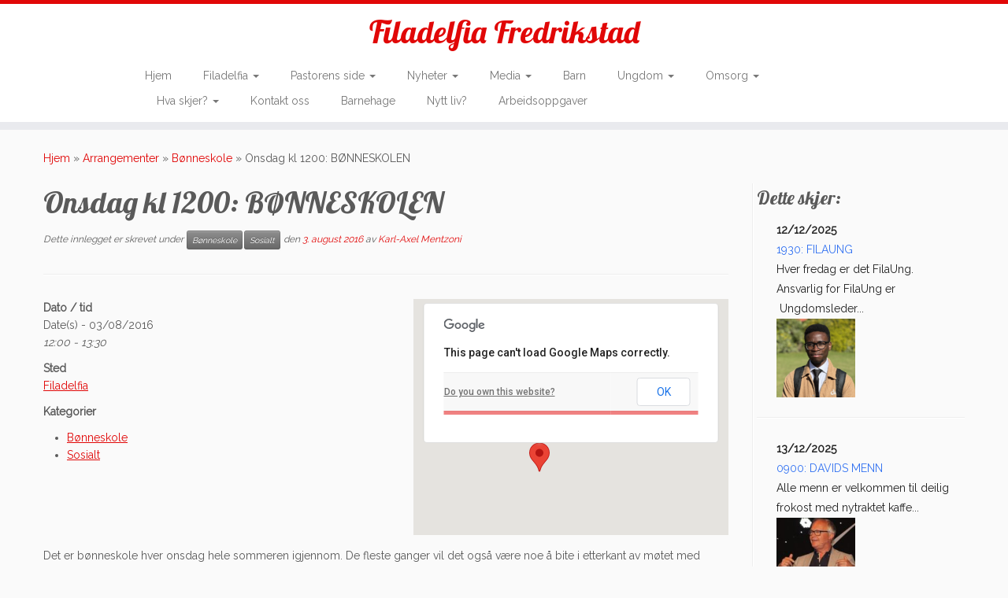

--- FILE ---
content_type: text/html; charset=UTF-8
request_url: https://filadelfia-fredrikstad.no/Arrangement/onsdag-kl-1200-bonneskolen-2-2016-08-03/
body_size: 11705
content:
<!DOCTYPE html>
<!--[if IE 7]>
<html class="ie ie7 no-js" lang="nb-NO">
<![endif]-->
<!--[if IE 8]>
<html class="ie ie8 no-js" lang="nb-NO">
<![endif]-->
<!--[if !(IE 7) | !(IE 8)  ]><!-->
<html class="no-js" lang="nb-NO">
<!--<![endif]-->
	<head>
		<meta charset="UTF-8" />
		<meta http-equiv="X-UA-Compatible" content="IE=EDGE" />
		<meta name="viewport" content="width=device-width, initial-scale=1.0" />
        <link rel="profile"  href="https://gmpg.org/xfn/11" />
		<link rel="pingback" href="https://filadelfia-fredrikstad.no/xmlrpc.php" />
		<script>(function(html){html.className = html.className.replace(/\bno-js\b/,'js')})(document.documentElement);</script>
<title>Onsdag kl 1200: BØNNESKOLEN &#8211; Filadelfia Fredrikstad</title>
<meta name='robots' content='max-image-preview:large' />
	<style>img:is([sizes="auto" i], [sizes^="auto," i]) { contain-intrinsic-size: 3000px 1500px }</style>
	<link rel='dns-prefetch' href='//fonts.googleapis.com' />
<link rel="alternate" type="application/rss+xml" title="Filadelfia Fredrikstad &raquo; strøm" href="https://filadelfia-fredrikstad.no/feed/" />
<link rel="alternate" type="application/rss+xml" title="Filadelfia Fredrikstad &raquo; kommentarstrøm" href="https://filadelfia-fredrikstad.no/comments/feed/" />
<script type="text/javascript">
/* <![CDATA[ */
window._wpemojiSettings = {"baseUrl":"https:\/\/s.w.org\/images\/core\/emoji\/16.0.1\/72x72\/","ext":".png","svgUrl":"https:\/\/s.w.org\/images\/core\/emoji\/16.0.1\/svg\/","svgExt":".svg","source":{"concatemoji":"https:\/\/filadelfia-fredrikstad.no\/wp-includes\/js\/wp-emoji-release.min.js?ver=3154a498a8213a24648beccd61cb1a48"}};
/*! This file is auto-generated */
!function(s,n){var o,i,e;function c(e){try{var t={supportTests:e,timestamp:(new Date).valueOf()};sessionStorage.setItem(o,JSON.stringify(t))}catch(e){}}function p(e,t,n){e.clearRect(0,0,e.canvas.width,e.canvas.height),e.fillText(t,0,0);var t=new Uint32Array(e.getImageData(0,0,e.canvas.width,e.canvas.height).data),a=(e.clearRect(0,0,e.canvas.width,e.canvas.height),e.fillText(n,0,0),new Uint32Array(e.getImageData(0,0,e.canvas.width,e.canvas.height).data));return t.every(function(e,t){return e===a[t]})}function u(e,t){e.clearRect(0,0,e.canvas.width,e.canvas.height),e.fillText(t,0,0);for(var n=e.getImageData(16,16,1,1),a=0;a<n.data.length;a++)if(0!==n.data[a])return!1;return!0}function f(e,t,n,a){switch(t){case"flag":return n(e,"\ud83c\udff3\ufe0f\u200d\u26a7\ufe0f","\ud83c\udff3\ufe0f\u200b\u26a7\ufe0f")?!1:!n(e,"\ud83c\udde8\ud83c\uddf6","\ud83c\udde8\u200b\ud83c\uddf6")&&!n(e,"\ud83c\udff4\udb40\udc67\udb40\udc62\udb40\udc65\udb40\udc6e\udb40\udc67\udb40\udc7f","\ud83c\udff4\u200b\udb40\udc67\u200b\udb40\udc62\u200b\udb40\udc65\u200b\udb40\udc6e\u200b\udb40\udc67\u200b\udb40\udc7f");case"emoji":return!a(e,"\ud83e\udedf")}return!1}function g(e,t,n,a){var r="undefined"!=typeof WorkerGlobalScope&&self instanceof WorkerGlobalScope?new OffscreenCanvas(300,150):s.createElement("canvas"),o=r.getContext("2d",{willReadFrequently:!0}),i=(o.textBaseline="top",o.font="600 32px Arial",{});return e.forEach(function(e){i[e]=t(o,e,n,a)}),i}function t(e){var t=s.createElement("script");t.src=e,t.defer=!0,s.head.appendChild(t)}"undefined"!=typeof Promise&&(o="wpEmojiSettingsSupports",i=["flag","emoji"],n.supports={everything:!0,everythingExceptFlag:!0},e=new Promise(function(e){s.addEventListener("DOMContentLoaded",e,{once:!0})}),new Promise(function(t){var n=function(){try{var e=JSON.parse(sessionStorage.getItem(o));if("object"==typeof e&&"number"==typeof e.timestamp&&(new Date).valueOf()<e.timestamp+604800&&"object"==typeof e.supportTests)return e.supportTests}catch(e){}return null}();if(!n){if("undefined"!=typeof Worker&&"undefined"!=typeof OffscreenCanvas&&"undefined"!=typeof URL&&URL.createObjectURL&&"undefined"!=typeof Blob)try{var e="postMessage("+g.toString()+"("+[JSON.stringify(i),f.toString(),p.toString(),u.toString()].join(",")+"));",a=new Blob([e],{type:"text/javascript"}),r=new Worker(URL.createObjectURL(a),{name:"wpTestEmojiSupports"});return void(r.onmessage=function(e){c(n=e.data),r.terminate(),t(n)})}catch(e){}c(n=g(i,f,p,u))}t(n)}).then(function(e){for(var t in e)n.supports[t]=e[t],n.supports.everything=n.supports.everything&&n.supports[t],"flag"!==t&&(n.supports.everythingExceptFlag=n.supports.everythingExceptFlag&&n.supports[t]);n.supports.everythingExceptFlag=n.supports.everythingExceptFlag&&!n.supports.flag,n.DOMReady=!1,n.readyCallback=function(){n.DOMReady=!0}}).then(function(){return e}).then(function(){var e;n.supports.everything||(n.readyCallback(),(e=n.source||{}).concatemoji?t(e.concatemoji):e.wpemoji&&e.twemoji&&(t(e.twemoji),t(e.wpemoji)))}))}((window,document),window._wpemojiSettings);
/* ]]> */
</script>
<link rel='stylesheet' id='tc-gfonts-css' href='//fonts.googleapis.com/css?family=Lobster:400%7CRaleway' type='text/css' media='all' />
<style id='wp-emoji-styles-inline-css' type='text/css'>

	img.wp-smiley, img.emoji {
		display: inline !important;
		border: none !important;
		box-shadow: none !important;
		height: 1em !important;
		width: 1em !important;
		margin: 0 0.07em !important;
		vertical-align: -0.1em !important;
		background: none !important;
		padding: 0 !important;
	}
</style>
<link rel='stylesheet' id='events-manager-css' href='https://filadelfia-fredrikstad.no/wp-content/plugins/events-manager/includes/css/events-manager.min.css?ver=7.2.3' type='text/css' media='all' />
<style id='events-manager-inline-css' type='text/css'>
body .em { --font-family : inherit; --font-weight : inherit; --font-size : 1em; --line-height : inherit; }
</style>
<link rel='stylesheet' id='column-styles-css' href='http://filadelfia-fredrikstad.no/wp-content/plugins/wens-responsive-column-layout-shortcodes/assets/css/style.css?ver=3154a498a8213a24648beccd61cb1a48' type='text/css' media='all' />
<link rel='stylesheet' id='customizr-fa-css' href='https://filadelfia-fredrikstad.no/wp-content/themes/customizr/assets/shared/fonts/fa/css/fontawesome-all.min.css?ver=4.4.24' type='text/css' media='all' />
<link rel='stylesheet' id='customizr-common-css' href='https://filadelfia-fredrikstad.no/wp-content/themes/customizr/inc/assets/css/tc_common.min.css?ver=4.4.24' type='text/css' media='all' />
<link rel='stylesheet' id='customizr-skin-css' href='https://filadelfia-fredrikstad.no/wp-content/themes/customizr/inc/assets/css/red.min.css?ver=4.4.24' type='text/css' media='all' />
<style id='customizr-skin-inline-css' type='text/css'>

                  .site-title,.site-description,h1,h2,h3,.tc-dropcap {
                    font-family : 'Lobster';
                    font-weight : 400;
                  }

                  body,.navbar .nav>li>a {
                    font-family : 'Raleway';
                    font-weight : inherit;
                  }

            body,.navbar .nav>li>a {
              font-size : 14px;
              line-height : 1.6em;
            }
table { border-collapse: separate; }
                           body table { border-collapse: collapse; }
                          
.social-links .social-icon:before { content: none } 
.sticky-enabled .tc-shrink-on .site-logo img {
    					height:30px!important;width:auto!important
    				}

    				.sticky-enabled .tc-shrink-on .brand .site-title {
    					font-size:0.6em;opacity:0.8;line-height:1.2em
    				}

          .comments-link .tc-comment-bubble {
            color: #F00;
            border: 2px solid #F00;
          }
          .comments-link .tc-comment-bubble:before {
            border-color: #F00;
          }
        
.tc-slider-loader-wrapper{ display:none }
html.js .tc-slider-loader-wrapper { display: block }.no-csstransforms3d .tc-slider-loader-wrapper .tc-img-gif-loader {
                                                background: url('https://filadelfia-fredrikstad.no/wp-content/themes/customizr/assets/front/img/slider-loader.gif') no-repeat center center;
                                         }.tc-slider-loader-wrapper .tc-css-loader > div { border-color:#e10707; }

      .carousel .czr-item {
        line-height: 450px;
        min-height:450px;
        max-height:450px;
      }
      .tc-slider-loader-wrapper {
        line-height: 450px;
        height:450px;
      }
      .carousel .tc-slider-controls {
        line-height: 450px;
        max-height:450px;
      }

        @media (max-width: 1200px) {
          .carousel .czr-item {
            line-height: 346.5px;
            max-height:346.5px;
            min-height:346.5px;
          }
          .czr-item .carousel-caption {
            max-height: 301.5px;
            overflow: hidden;
          }
          .carousel .tc-slider-loader-wrapper {
            line-height: 346.5px;
            height:346.5px;
          }
        }

        @media (max-width: 979px) {
          .carousel .czr-item {
            line-height: 278.1px;
            max-height:278.1px;
            min-height:278.1px;
          }
          .czr-item .carousel-caption {
            max-height: 233.1px;
            overflow: hidden;
          }
          .carousel .tc-slider-loader-wrapper {
            line-height: 278.1px;
            height:278.1px;
          }
        }

        @media (max-width: 480px) {
          .carousel .czr-item {
            line-height: 171px;
            max-height:171px;
            min-height:171px;
          }
          .czr-item .carousel-caption {
            max-height: 126px;
            overflow: hidden;
          }
          .carousel .tc-slider-loader-wrapper {
            line-height: 171px;
            height:171px;
          }
        }

        @media (max-width: 320px) {
          .carousel .czr-item {
            line-height: 126px;
            max-height:126px;
            min-height:126px;
          }
          .czr-item .carousel-caption {
            max-height: 81px;
            overflow: hidden;
          }
          .carousel .tc-slider-loader-wrapper {
            line-height: 126px;
            height:126px;
          }
        }

</style>
<link rel='stylesheet' id='customizr-style-css' href='https://filadelfia-fredrikstad.no/wp-content/themes/customizr/style.css?ver=4.4.24' type='text/css' media='all' />
<link rel='stylesheet' id='fancyboxcss-css' href='https://filadelfia-fredrikstad.no/wp-content/themes/customizr/assets/front/js/libs/fancybox/jquery.fancybox-1.3.4.min.css?ver=3154a498a8213a24648beccd61cb1a48' type='text/css' media='all' />
<script type="text/javascript" src="https://filadelfia-fredrikstad.no/wp-includes/js/jquery/jquery.min.js?ver=3.7.1" id="jquery-core-js"></script>
<script type="text/javascript" src="https://filadelfia-fredrikstad.no/wp-includes/js/jquery/jquery-migrate.min.js?ver=3.4.1" id="jquery-migrate-js"></script>
<script type="text/javascript" src="https://filadelfia-fredrikstad.no/wp-includes/js/jquery/ui/core.min.js?ver=1.13.3" id="jquery-ui-core-js"></script>
<script type="text/javascript" src="https://filadelfia-fredrikstad.no/wp-includes/js/jquery/ui/mouse.min.js?ver=1.13.3" id="jquery-ui-mouse-js"></script>
<script type="text/javascript" src="https://filadelfia-fredrikstad.no/wp-includes/js/jquery/ui/sortable.min.js?ver=1.13.3" id="jquery-ui-sortable-js"></script>
<script type="text/javascript" src="https://filadelfia-fredrikstad.no/wp-includes/js/jquery/ui/datepicker.min.js?ver=1.13.3" id="jquery-ui-datepicker-js"></script>
<script type="text/javascript" id="jquery-ui-datepicker-js-after">
/* <![CDATA[ */
jQuery(function(jQuery){jQuery.datepicker.setDefaults({"closeText":"Lukk","currentText":"I dag","monthNames":["januar","februar","mars","april","mai","juni","juli","august","september","oktober","november","desember"],"monthNamesShort":["jan","feb","mar","apr","mai","jun","jul","aug","sep","okt","nov","des"],"nextText":"Neste","prevText":"Forrige","dayNames":["s\u00f8ndag","mandag","tirsdag","onsdag","torsdag","fredag","l\u00f8rdag"],"dayNamesShort":["s\u00f8n","man","tir","ons","tor","fre","l\u00f8r"],"dayNamesMin":["S","M","T","O","T","F","L"],"dateFormat":"d. MM yy","firstDay":1,"isRTL":false});});
/* ]]> */
</script>
<script type="text/javascript" src="https://filadelfia-fredrikstad.no/wp-includes/js/jquery/ui/resizable.min.js?ver=1.13.3" id="jquery-ui-resizable-js"></script>
<script type="text/javascript" src="https://filadelfia-fredrikstad.no/wp-includes/js/jquery/ui/draggable.min.js?ver=1.13.3" id="jquery-ui-draggable-js"></script>
<script type="text/javascript" src="https://filadelfia-fredrikstad.no/wp-includes/js/jquery/ui/controlgroup.min.js?ver=1.13.3" id="jquery-ui-controlgroup-js"></script>
<script type="text/javascript" src="https://filadelfia-fredrikstad.no/wp-includes/js/jquery/ui/checkboxradio.min.js?ver=1.13.3" id="jquery-ui-checkboxradio-js"></script>
<script type="text/javascript" src="https://filadelfia-fredrikstad.no/wp-includes/js/jquery/ui/button.min.js?ver=1.13.3" id="jquery-ui-button-js"></script>
<script type="text/javascript" src="https://filadelfia-fredrikstad.no/wp-includes/js/jquery/ui/dialog.min.js?ver=1.13.3" id="jquery-ui-dialog-js"></script>
<script type="text/javascript" id="events-manager-js-extra">
/* <![CDATA[ */
var EM = {"ajaxurl":"https:\/\/filadelfia-fredrikstad.no\/wp-admin\/admin-ajax.php","locationajaxurl":"https:\/\/filadelfia-fredrikstad.no\/wp-admin\/admin-ajax.php?action=locations_search","firstDay":"1","locale":"nb","dateFormat":"yy-mm-dd","ui_css":"https:\/\/filadelfia-fredrikstad.no\/wp-content\/plugins\/events-manager\/includes\/css\/jquery-ui\/build.min.css","show24hours":"1","is_ssl":"1","autocomplete_limit":"10","calendar":{"breakpoints":{"small":560,"medium":908,"large":false},"month_format":"M Y"},"phone":"","datepicker":{"format":"d\/m\/Y"},"search":{"breakpoints":{"small":650,"medium":850,"full":false}},"url":"https:\/\/filadelfia-fredrikstad.no\/wp-content\/plugins\/events-manager","assets":{"input.em-uploader":{"js":{"em-uploader":{"url":"https:\/\/filadelfia-fredrikstad.no\/wp-content\/plugins\/events-manager\/includes\/js\/em-uploader.js?v=7.2.3","event":"em_uploader_ready"}}},".em-event-editor":{"js":{"event-editor":{"url":"https:\/\/filadelfia-fredrikstad.no\/wp-content\/plugins\/events-manager\/includes\/js\/events-manager-event-editor.js?v=7.2.3","event":"em_event_editor_ready"}},"css":{"event-editor":"https:\/\/filadelfia-fredrikstad.no\/wp-content\/plugins\/events-manager\/includes\/css\/events-manager-event-editor.min.css?v=7.2.3"}},".em-recurrence-sets, .em-timezone":{"js":{"luxon":{"url":"luxon\/luxon.js?v=7.2.3","event":"em_luxon_ready"}}},".em-booking-form, #em-booking-form, .em-booking-recurring, .em-event-booking-form":{"js":{"em-bookings":{"url":"https:\/\/filadelfia-fredrikstad.no\/wp-content\/plugins\/events-manager\/includes\/js\/bookingsform.js?v=7.2.3","event":"em_booking_form_js_loaded"}}},"#em-opt-archetypes":{"js":{"archetypes":"https:\/\/filadelfia-fredrikstad.no\/wp-content\/plugins\/events-manager\/includes\/js\/admin-archetype-editor.js?v=7.2.3","archetypes_ms":"https:\/\/filadelfia-fredrikstad.no\/wp-content\/plugins\/events-manager\/includes\/js\/admin-archetypes.js?v=7.2.3","qs":"qs\/qs.js?v=7.2.3"}}},"cached":"","txt_search":"S\u00f8k","txt_searching":"S\u00f8ker ...","txt_loading":"Laster inn..."};
/* ]]> */
</script>
<script type="text/javascript" src="https://filadelfia-fredrikstad.no/wp-content/plugins/events-manager/includes/js/events-manager.js?ver=7.2.3" id="events-manager-js"></script>
<script type="text/javascript" src="https://filadelfia-fredrikstad.no/wp-content/themes/customizr/assets/front/js/libs/modernizr.min.js?ver=4.4.24" id="modernizr-js"></script>
<script type="text/javascript" src="https://filadelfia-fredrikstad.no/wp-content/themes/customizr/assets/front/js/libs/fancybox/jquery.fancybox-1.3.4.min.js?ver=4.4.24" id="tc-fancybox-js"></script>
<script type="text/javascript" src="https://filadelfia-fredrikstad.no/wp-includes/js/underscore.min.js?ver=1.13.7" id="underscore-js"></script>
<script type="text/javascript" id="tc-scripts-js-extra">
/* <![CDATA[ */
var TCParams = {"_disabled":[],"FancyBoxState":"1","FancyBoxAutoscale":"1","SliderName":"","SliderDelay":"","SliderHover":"1","centerSliderImg":"1","SmoothScroll":{"Enabled":true,"Options":{"touchpadSupport":false}},"anchorSmoothScroll":"easeOutExpo","anchorSmoothScrollExclude":{"simple":["[class*=edd]",".tc-carousel-control",".carousel-control","[data-toggle=\"modal\"]","[data-toggle=\"dropdown\"]","[data-toggle=\"tooltip\"]","[data-toggle=\"popover\"]","[data-toggle=\"collapse\"]","[data-toggle=\"tab\"]","[data-toggle=\"pill\"]","[class*=upme]","[class*=um-]"],"deep":{"classes":[],"ids":[]}},"ReorderBlocks":"1","centerAllImg":"1","HasComments":"","LeftSidebarClass":".span3.left.tc-sidebar","RightSidebarClass":".span3.right.tc-sidebar","LoadModernizr":"1","stickyCustomOffset":{"_initial":0,"_scrolling":0,"options":{"_static":true,"_element":""}},"stickyHeader":"1","dropdowntoViewport":"1","timerOnScrollAllBrowsers":"1","extLinksStyle":"","extLinksTargetExt":"","extLinksSkipSelectors":{"classes":["btn","button"],"ids":[]},"dropcapEnabled":"","dropcapWhere":{"post":"","page":""},"dropcapMinWords":"50","dropcapSkipSelectors":{"tags":["IMG","IFRAME","H1","H2","H3","H4","H5","H6","BLOCKQUOTE","UL","OL"],"classes":["btn","tc-placeholder-wrap"],"id":[]},"imgSmartLoadEnabled":"1","imgSmartLoadOpts":{"parentSelectors":[".article-container",".__before_main_wrapper",".widget-front"],"opts":{"excludeImg":[".tc-holder-img"]}},"imgSmartLoadsForSliders":"","goldenRatio":"1.618","gridGoldenRatioLimit":"350","isSecondMenuEnabled":"","secondMenuRespSet":"in-sn-before","isParallaxOn":"1","parallaxRatio":"0.55","pluginCompats":[],"adminAjaxUrl":"https:\/\/filadelfia-fredrikstad.no\/wp-admin\/admin-ajax.php","ajaxUrl":"https:\/\/filadelfia-fredrikstad.no\/?czrajax=1","frontNonce":{"id":"CZRFrontNonce","handle":"ca03cd9519"},"isDevMode":"","isModernStyle":"","i18n":{"Permanently dismiss":"Fjern for godt"},"version":"4.4.24","frontNotifications":{"styleSwitcher":{"enabled":false,"content":"","dismissAction":"dismiss_style_switcher_note_front","ajaxUrl":"https:\/\/filadelfia-fredrikstad.no\/wp-admin\/admin-ajax.php"}}};
/* ]]> */
</script>
<script type="text/javascript" src="https://filadelfia-fredrikstad.no/wp-content/themes/customizr/inc/assets/js/tc-scripts.min.js?ver=4.4.24" id="tc-scripts-js"></script>
<script type="text/javascript" src="https://filadelfia-fredrikstad.no/wp-content/plugins/google-analyticator/external-tracking.min.js?ver=6.5.7" id="ga-external-tracking-js"></script>
<link rel="https://api.w.org/" href="https://filadelfia-fredrikstad.no/wp-json/" /><link rel="EditURI" type="application/rsd+xml" title="RSD" href="https://filadelfia-fredrikstad.no/xmlrpc.php?rsd" />

<link rel="canonical" href="https://filadelfia-fredrikstad.no/Arrangement/onsdag-kl-1200-bonneskolen-2-2016-08-03/" />
<link rel='shortlink' href='https://filadelfia-fredrikstad.no/?p=1208' />
<link rel="alternate" title="oEmbed (JSON)" type="application/json+oembed" href="https://filadelfia-fredrikstad.no/wp-json/oembed/1.0/embed?url=https%3A%2F%2Ffiladelfia-fredrikstad.no%2FArrangement%2Fonsdag-kl-1200-bonneskolen-2-2016-08-03%2F" />
<link rel="alternate" title="oEmbed (XML)" type="text/xml+oembed" href="https://filadelfia-fredrikstad.no/wp-json/oembed/1.0/embed?url=https%3A%2F%2Ffiladelfia-fredrikstad.no%2FArrangement%2Fonsdag-kl-1200-bonneskolen-2-2016-08-03%2F&#038;format=xml" />
<link id="czr-favicon" rel="shortcut icon" href="https://filadelfia-fredrikstad.no/wp-content/uploads/2015/06/fila-ico1.png" type="image/png"><!-- Google Analytics Tracking by Google Analyticator 6.5.7 -->
<script type="text/javascript">
    var analyticsFileTypes = [];
    var analyticsSnippet = 'disabled';
    var analyticsEventTracking = 'enabled';
</script>
<script type="text/javascript">
	(function(i,s,o,g,r,a,m){i['GoogleAnalyticsObject']=r;i[r]=i[r]||function(){
	(i[r].q=i[r].q||[]).push(arguments)},i[r].l=1*new Date();a=s.createElement(o),
	m=s.getElementsByTagName(o)[0];a.async=1;a.src=g;m.parentNode.insertBefore(a,m)
	})(window,document,'script','//www.google-analytics.com/analytics.js','ga');
	ga('create', 'UA-93614470-1', 'auto');
	ga('require', 'displayfeatures');
 
	ga('send', 'pageview');
</script>
	</head>
	
	<body class="wp-singular event-template-default single single-event postid-1208 wp-embed-responsive wp-theme-customizr tc-fade-hover-links tc-r-sidebar tc-center-images skin-red customizr-4-4-24 tc-sticky-header sticky-disabled tc-solid-color-on-scroll no-navbar tc-regular-menu" >
            <a class="screen-reader-text skip-link" href="#content">Skip to content</a>
        
    <div id="tc-page-wrap" class="">

  		
  	   	<header class="tc-header clearfix row-fluid tc-tagline-on tc-title-logo-on  tc-shrink-on tc-menu-on logo-centered tc-second-menu-in-sn-before-when-mobile">
  			      <div class="brand span3 pull-left ">

        <h1><a class="site-title" href="https://filadelfia-fredrikstad.no/">Filadelfia Fredrikstad</a></h1>
      </div> <!-- brand span3 pull-left -->
            	<div class="navbar-wrapper clearfix span9 tc-open-on-click pull-menu-left">
        	<div class="navbar resp">
          		<div class="navbar-inner" role="navigation">
            		<div class="row-fluid">
              		<div class="nav-collapse collapse"><div class="menu-meny-1-container"><ul id="menu-meny-3" class="nav"><li class="menu-item menu-item-type-custom menu-item-object-custom menu-item-home menu-item-20"><a href="http://filadelfia-fredrikstad.no/">Hjem</a></li>
<li class="menu-item menu-item-type-post_type menu-item-object-page menu-item-has-children dropdown menu-item-66"><a class="dropdown-toggle" data-toggle="dropdown" data-target="#" href="https://filadelfia-fredrikstad.no/filadelfia/">Filadelfia <strong class="caret"></strong></a>
<ul class="dropdown-menu">
	<li class="menu-item menu-item-type-post_type menu-item-object-page menu-item-459"><a href="https://filadelfia-fredrikstad.no/filadelfia/om-filadelfia/">Om Filadelfia</a></li>
	<li class="menu-item menu-item-type-post_type menu-item-object-page menu-item-160"><a href="https://filadelfia-fredrikstad.no/filadelfia/menighetens-lederskap/">Menighetens lederskap</a></li>
	<li class="menu-item menu-item-type-post_type menu-item-object-page menu-item-67"><a href="https://filadelfia-fredrikstad.no/filadelfia/hva-tror-vi/">Hva tror vi?</a></li>
	<li class="menu-item menu-item-type-post_type menu-item-object-page menu-item-2516"><a href="https://filadelfia-fredrikstad.no/filadelfia/disippelgrupper/">Disippelgrupper</a></li>
	<li class="menu-item menu-item-type-post_type menu-item-object-page menu-item-2975"><a href="https://filadelfia-fredrikstad.no/filadelfia/arbeidsoppgaver/">Arbeidsoppgaver</a></li>
	<li class="menu-item menu-item-type-post_type menu-item-object-page menu-item-59"><a href="https://filadelfia-fredrikstad.no/gi-et-bidrag/">Gi et bidrag!</a></li>
	<li class="menu-item menu-item-type-post_type menu-item-object-page menu-item-412"><a href="https://filadelfia-fredrikstad.no/filadelfia/linker/">Linker</a></li>
</ul>
</li>
<li class="menu-item menu-item-type-post_type menu-item-object-page menu-item-has-children dropdown menu-item-428"><a class="dropdown-toggle" data-toggle="dropdown" data-target="#" href="https://filadelfia-fredrikstad.no/pastorens-side/">Pastorens side <strong class="caret"></strong></a>
<ul class="dropdown-menu">
	<li class="menu-item menu-item-type-post_type menu-item-object-page menu-item-465"><a href="https://filadelfia-fredrikstad.no/pastorens-side/om-karl-aksel/">Om Karl-Axel</a></li>
	<li class="menu-item menu-item-type-post_type menu-item-object-page menu-item-436"><a href="https://filadelfia-fredrikstad.no/nytt-fra-karl-axel/">Nytt fra Karl-Axel</a></li>
	<li class="menu-item menu-item-type-post_type menu-item-object-page menu-item-429"><a href="https://filadelfia-fredrikstad.no/pastorens-reiser/">Pastorens reiser</a></li>
</ul>
</li>
<li class="menu-item menu-item-type-post_type menu-item-object-page menu-item-has-children dropdown menu-item-2997"><a class="dropdown-toggle" data-toggle="dropdown" data-target="#" href="https://filadelfia-fredrikstad.no/nyheter/">Nyheter <strong class="caret"></strong></a>
<ul class="dropdown-menu">
	<li class="menu-item menu-item-type-post_type menu-item-object-page menu-item-65"><a href="https://filadelfia-fredrikstad.no/nyheter/">Soulwinning Outreach</a></li>
	<li class="menu-item menu-item-type-post_type menu-item-object-page menu-item-2990"><a href="https://filadelfia-fredrikstad.no/nyheter/prosjekter-vi-stotter/">Prosjekter vi støtter</a></li>
	<li class="menu-item menu-item-type-post_type menu-item-object-page menu-item-2993"><a href="https://filadelfia-fredrikstad.no/nyheter/bibelskoleelever/">Bibelskoleelever</a></li>
	<li class="menu-item menu-item-type-post_type menu-item-object-page menu-item-2987"><a href="https://filadelfia-fredrikstad.no/nyheter/nyheter-fra-menigheten/">Menighetsnytt</a></li>
	<li class="menu-item menu-item-type-post_type menu-item-object-page menu-item-2996"><a href="https://filadelfia-fredrikstad.no/nyheter/min-historie/">Min historie</a></li>
</ul>
</li>
<li class="menu-item menu-item-type-custom menu-item-object-custom menu-item-has-children dropdown menu-item-1754"><a class="dropdown-toggle" data-toggle="dropdown" data-target="#" href="#">Media <strong class="caret"></strong></a>
<ul class="dropdown-menu">
	<li class="menu-item menu-item-type-post_type menu-item-object-page menu-item-60"><a href="https://filadelfia-fredrikstad.no/prekener/">Prekener – video</a></li>
	<li class="menu-item menu-item-type-post_type menu-item-object-page menu-item-2832"><a href="https://filadelfia-fredrikstad.no/prekener-lyd/">Prekener lyd</a></li>
	<li class="menu-item menu-item-type-post_type menu-item-object-page menu-item-1998"><a href="https://filadelfia-fredrikstad.no/tv-programmer/">TV-programmer</a></li>
</ul>
</li>
<li class="menu-item menu-item-type-post_type menu-item-object-page menu-item-154"><a href="https://filadelfia-fredrikstad.no/barn/">Barn</a></li>
<li class="menu-item menu-item-type-post_type menu-item-object-page menu-item-has-children dropdown menu-item-63"><a class="dropdown-toggle" data-toggle="dropdown" data-target="#" href="https://filadelfia-fredrikstad.no/ungdom/">Ungdom <strong class="caret"></strong></a>
<ul class="dropdown-menu">
	<li class="menu-item menu-item-type-post_type menu-item-object-page menu-item-462"><a href="https://filadelfia-fredrikstad.no/ungdom/ungdomsmoter/">Vi ses på fredager!</a></li>
	<li class="menu-item menu-item-type-post_type menu-item-object-page menu-item-64"><a href="https://filadelfia-fredrikstad.no/ungdom/tentro/">Tentro</a></li>
	<li class="menu-item menu-item-type-post_type menu-item-object-page menu-item-342"><a href="https://filadelfia-fredrikstad.no/ungdom/degernesleir/">Degernesleir</a></li>
</ul>
</li>
<li class="menu-item menu-item-type-post_type menu-item-object-page menu-item-has-children dropdown menu-item-2518"><a class="dropdown-toggle" data-toggle="dropdown" data-target="#" href="https://filadelfia-fredrikstad.no/omsorg/">Omsorg <strong class="caret"></strong></a>
<ul class="dropdown-menu">
	<li class="menu-item menu-item-type-post_type menu-item-object-page menu-item-2523"><a href="https://filadelfia-fredrikstad.no/?page_id=2520">Forbønn og samtale</a></li>
	<li class="menu-item menu-item-type-post_type menu-item-object-page menu-item-2553"><a href="https://filadelfia-fredrikstad.no/omsorg/hjemmebesok/">Hjemmebesøk</a></li>
</ul>
</li>
<li class="menu-item menu-item-type-post_type menu-item-object-page menu-item-has-children dropdown menu-item-503"><a class="dropdown-toggle" data-toggle="dropdown" data-target="#" href="https://filadelfia-fredrikstad.no/hva-skjer/1-2/">Hva skjer? <strong class="caret"></strong></a>
<ul class="dropdown-menu">
	<li class="menu-item menu-item-type-post_type menu-item-object-page menu-item-68"><a href="https://filadelfia-fredrikstad.no/hva-skjer/">Full møteoversikt</a></li>
</ul>
</li>
<li class="menu-item menu-item-type-post_type menu-item-object-page menu-item-57"><a href="https://filadelfia-fredrikstad.no/kontakt-oss/">Kontakt oss</a></li>
<li class="menu-item menu-item-type-post_type menu-item-object-page menu-item-147"><a href="https://filadelfia-fredrikstad.no/barnehage/">Barnehage</a></li>
<li class="menu-item menu-item-type-post_type menu-item-object-page menu-item-613"><a href="https://filadelfia-fredrikstad.no/nytt-liv/">Nytt liv?</a></li>
<li class="menu-item menu-item-type-post_type menu-item-object-page menu-item-3517"><a href="https://filadelfia-fredrikstad.no/arbeidsoppgaver/">Arbeidsoppgaver</a></li>
</ul></div></div><div class="btn-toggle-nav pull-right"><button type="button" class="btn menu-btn" data-toggle="collapse" data-target=".nav-collapse" title="Åpne menyen" aria-label="Åpne menyen"><span class="icon-bar"></span><span class="icon-bar"></span><span class="icon-bar"></span> </button></div>          			</div><!-- /.row-fluid -->
          		</div><!-- /.navbar-inner -->
        	</div><!-- /.navbar resp -->
      	</div><!-- /.navbar-wrapper -->
    	  		</header>
  		<div id="tc-reset-margin-top" class="container-fluid" style="margin-top:103px"></div><div id="main-wrapper" class="container">

    <div class="tc-hot-crumble container" role="navigation"><div class="row"><div class="span12"><div class="breadcrumb-trail breadcrumbs"><span class="trail-begin"><a href="https://filadelfia-fredrikstad.no" title="Filadelfia Fredrikstad" rel="home" class="trail-begin">Hjem</a></span> <span class="sep">&raquo;</span> <a href="https://filadelfia-fredrikstad.no/hva-skjer/" title="Arrangementer">Arrangementer</a> <span class="sep">&raquo;</span> <a href="https://filadelfia-fredrikstad.no/events/categories/bonneskole/" title="Bønneskole">Bønneskole</a> <span class="sep">&raquo;</span> <span class="trail-end">Onsdag kl 1200: BØNNESKOLEN</span></div></div></div></div>
    <div class="container" role="main">
        <div class="row column-content-wrapper">

            
                <div id="content" class="span9 article-container tc-gallery-style">

                    
                        
                                                                                    
                                                                    <article id="post-1208" class="row-fluid post-1208 event type-event status-publish has-post-thumbnail event-categories-bonneskole event-categories-sosialt czr-hentry">
                                                <header class="entry-header">
          <h1 class="entry-title ">Onsdag kl 1200: BØNNESKOLEN</h1><div class="entry-meta">Dette innlegget er skrevet under <a class="btn btn-mini btn-tag" href="https://filadelfia-fredrikstad.no/events/categories/bonneskole/" title="Alle innlegg I kategorien Bønneskole"> Bønneskole </a><a class="btn btn-mini btn-tag" href="https://filadelfia-fredrikstad.no/events/categories/sosialt/" title="Alle innlegg I kategorien Sosialt"> Sosialt </a> den <a href="https://filadelfia-fredrikstad.no/2016/08/03/" title="12:00" rel="bookmark"><time class="entry-date updated" datetime="3. august 2016">3. august 2016</time></a> <span class="by-author">av <span class="author vcard author_name"><a class="url fn n" href="https://filadelfia-fredrikstad.no/author/karlaxel/" title="Alle innlegg av Karl-Axel Mentzoni" rel="author">Karl-Axel Mentzoni</a></span></span> </div><hr class="featurette-divider __before_content">        </header>
                  <section class="entry-content ">
              <div class="em em-view-container" id="em-view-6" data-view="event">
	<div class="em-item em-item-single em-event em-event-single em-event-285 " id="em-event-6" data-view-id="6">
		<div style="float:right; margin:0px 0px 15px 15px;">			<div class="em em-location-map-container" style="position:relative; width:400px; height: 300px;">
				<div class='em-location-map' id='em-location-map-677426822' style="width: 100%; height: 100%;" title="Filadelfia">
					<div class="em-loading-maps">
						<span>Laster kart ....</span>
						<svg xmlns="http://www.w3.org/2000/svg" xmlns:xlink="http://www.w3.org/1999/xlink" style="margin: auto; background: none; display: block; shape-rendering: auto;" width="200px" height="200px" viewBox="0 0 100 100" preserveAspectRatio="xMidYMid">
							<rect x="19.5" y="26" width="11" height="48" fill="#85a2b6">
								<animate attributeName="y" repeatCount="indefinite" dur="1s" calcMode="spline" keyTimes="0;0.5;1" values="2;26;26" keySplines="0 0.5 0.5 1;0 0.5 0.5 1" begin="-0.2s"></animate>
								<animate attributeName="height" repeatCount="indefinite" dur="1s" calcMode="spline" keyTimes="0;0.5;1" values="96;48;48" keySplines="0 0.5 0.5 1;0 0.5 0.5 1" begin="-0.2s"></animate>
							</rect>
							<rect x="44.5" y="26" width="11" height="48" fill="#bbcedd">
								<animate attributeName="y" repeatCount="indefinite" dur="1s" calcMode="spline" keyTimes="0;0.5;1" values="8;26;26" keySplines="0 0.5 0.5 1;0 0.5 0.5 1" begin="-0.1s"></animate>
								<animate attributeName="height" repeatCount="indefinite" dur="1s" calcMode="spline" keyTimes="0;0.5;1" values="84;48;48" keySplines="0 0.5 0.5 1;0 0.5 0.5 1" begin="-0.1s"></animate>
							</rect>
							<rect x="69.5" y="26" width="11" height="48" fill="#dce4eb">
								<animate attributeName="y" repeatCount="indefinite" dur="1s" calcMode="spline" keyTimes="0;0.5;1" values="8;26;26" keySplines="0 0.5 0.5 1;0 0.5 0.5 1"></animate>
								<animate attributeName="height" repeatCount="indefinite" dur="1s" calcMode="spline" keyTimes="0;0.5;1" values="84;48;48" keySplines="0 0.5 0.5 1;0 0.5 0.5 1"></animate>
							</rect>
						</svg>
					</div>
				</div>
			</div>
			<div class='em-location-map-info' id='em-location-map-info-677426822' style="display:none; visibility:hidden;">
				<div class="em-map-balloon">
					<div class="em-map-balloon-content" ><br/>Ilaveien 108 - Fredrikstad<br/><a href="https://filadelfia-fredrikstad.no/Sted/filadelfia/">Arrangement</a></div>
				</div>
			</div>
			<div class='em-location-map-coords' id='em-location-map-coords-677426822' style="display:none; visibility:hidden;">
				<span class="lat">59.2286511</span>
				<span class="lng">10.95536089999996</span>
			</div>
			</div>
<p>
	<strong>Dato / tid</strong><br/>
	Date(s) - 03/08/2016<br /><i>12:00 - 13:30</i>
</p>

<p>
	<strong>Sted</strong><br/>
	<a href="https://filadelfia-fredrikstad.no/Sted/filadelfia/">Filadelfia</a>
</p>

<p>
	<strong>Kategorier</strong>
		<ul class="event-categories">
					<li><a href="https://filadelfia-fredrikstad.no/events/categories/bonneskole/">Bønneskole</a></li>
					<li><a href="https://filadelfia-fredrikstad.no/events/categories/sosialt/">Sosialt</a></li>
			</ul>
	
</p>
<br style="clear:both" />
<p>Det er bønneskole hver onsdag hele sommeren igjennom. De fleste ganger vil det også være noe å bite i etterkant av møtet med undervisning, bønn og forbønn. Menighetens ungdomspastor Andreas Christiansen underviser denne onsdagen.</p>

	</div>
</div>
	                                      </section><!-- .entry-content -->
                                            </article>
                                
                            
                        
                    
        
          <hr class="featurette-divider __after_loop">
        <nav id="nav-below" class="navigation">

              <h3 class="assistive-text">
                Innleggsnavigasjon              </h3>

              <ul class="pager">
                                  <li class="previous">
                    <span class="nav-previous">
                      <a href="https://filadelfia-fredrikstad.no/Arrangement/sondag-kl-1100-gudstjeneste-27/" rel="prev"><span class="meta-nav">&larr;</span> Søndag kl 1100: GUDSTJENESTE</a>                    </span>
                  </li>
                                                  <li class="next">
                    <span class="nav-next">
                        <a href="https://filadelfia-fredrikstad.no/Arrangement/sondag-kl-1100-gudstjeneste-2016-07-03/" rel="next">Søndag kl 1100: GUDSTJENESTE <span class="meta-nav">&rarr;</span></a>                    </span>
                  </li>
                              </ul>

          </nav><!-- //#nav-below .navigation -->

        
        
                                   <hr class="featurette-divider tc-mobile-separator">
                </div><!--.article-container -->

           
        <div class="span3 right tc-sidebar no-widget-icons">
           <div id="right" class="widget-area" role="complementary">
              <aside id="em_widget-3" class="widget widget_em_widget"><h3 class="widget-title">Dette skjer:</h3><div class="em pixelbones em-list-widget em-events-widget"><li><ul><strong>12/12/2025</strong><br /><a href="https://filadelfia-fredrikstad.no/Arrangement/1930-filaung-16-2025-12-12/">1930: FILAUNG</a><br />
Hver fredag er det FilaUng. Ansvarlig for FilaUng er  Ungdomsleder...<br />
<img width="100" height="100" src="https://filadelfia-fredrikstad.no/wp-content/uploads/Skjermbilde-2025-02-13-kl.-20.07.43-150x150.png" class="attachment-100x100 size-100x100 wp-post-image" alt="1930: FILAUNG" decoding="async" loading="lazy" /></ul></li><br />



<li><ul><strong>13/12/2025</strong><br /><a href="https://filadelfia-fredrikstad.no/Arrangement/0900-davids-menn-24/">0900: DAVIDS MENN</a><br />
Alle menn er velkommen til deilig frokost med nytraktet kaffe...<br />
<img width="100" height="100" src="https://filadelfia-fredrikstad.no/wp-content/uploads/Karl-Axel--150x150.jpg" class="attachment-100x100 size-100x100 wp-post-image" alt="0900: DAVIDS MENN" decoding="async" loading="lazy" srcset="https://filadelfia-fredrikstad.no/wp-content/uploads/Karl-Axel--150x150.jpg 150w, https://filadelfia-fredrikstad.no/wp-content/uploads/Karl-Axel-.jpg 206w" sizes="auto, (max-width: 100px) 100vw, 100px" /></ul></li><br />



<li><ul><strong>13/12/2025</strong><br /><a href="https://filadelfia-fredrikstad.no/Arrangement/0900-deboras-kvinner-17/">0900: DEBORAS KVINNER</a><br />
Alle kvinner er velkommen til deilig førjulsfrokost med nytraktet kaffe,,...<br />
<img width="100" height="100" src="https://filadelfia-fredrikstad.no/wp-content/uploads/2015/06/else-marie1-150x150.jpg" class="attachment-100x100 size-100x100 wp-post-image" alt="0900: DEBORAS KVINNER" decoding="async" loading="lazy" /></ul></li><br />



<li><ul><strong>14/12/2025</strong><br /><a href="https://filadelfia-fredrikstad.no/Arrangement/1100-gudstjeneste-5-2025-12-14/">1100: VI SYNGER JULEN INN</a><br />
<br />
<img width="100" height="100" src="https://filadelfia-fredrikstad.no/wp-content/uploads/242092122_1495590440774902_6240909300308833972_n-150x150.jpg" class="attachment-100x100 size-100x100 wp-post-image" alt="1100: VI SYNGER JULEN INN" decoding="async" loading="lazy" /></ul></li><br />



<li><ul><strong>16/12/2025</strong><br /><a href="https://filadelfia-fredrikstad.no/Arrangement/1000-bonn-2-2025-12-16/">1000: BØNN</a><br />
På tirsdager kl 1000 er det bønn. Mona Rostad leder...<br />
<img width="100" height="83" src="https://filadelfia-fredrikstad.no/wp-content/uploads/Bønn-150x124.jpeg" class="attachment-100x100 size-100x100 wp-post-image" alt="1000: BØNN" decoding="async" loading="lazy" /></ul></li><br />



</div></aside>            </div><!-- //#left or //#right -->
        </div><!--.tc-sidebar -->

        
        </div><!--.row -->
    </div><!-- .container role: main -->

    
</div><!-- //#main-wrapper -->

  		<!-- FOOTER -->
  		<footer id="footer" class="">
  		 					<div class="container footer-widgets  no-widget-icons">
                    <div class="row widget-area" role="complementary">
												
							<div id="footer_one" class="span4">
																
										<aside id="text-3" class="widget widget_text">			<div class="textwidget"><strong>Pinsemenigheten Filadelfia</strong><br />
Telefon: 69 31 11 20<br />
Besøksadresse: Ilaveien 108, 1605 Fredrikstad</div>
		</aside>
																							</div><!-- .{$key}_widget_class -->

						
							<div id="footer_two" class="span4">
																															</div><!-- .{$key}_widget_class -->

						
							<div id="footer_three" class="span4">
																
										<aside id="search-2" class="widget widget_search"><form role="search" method="get" id="searchform" class="searchform" action="https://filadelfia-fredrikstad.no/">
				<div>
					<label class="screen-reader-text" for="s">Søk etter:</label>
					<input type="text" value="" name="s" id="s" />
					<input type="submit" id="searchsubmit" value="Søk" />
				</div>
			</form></aside>
																							</div><!-- .{$key}_widget_class -->

																	</div><!-- .row.widget-area -->
				</div><!--.footer-widgets -->
				    				 <div class="colophon">
			 	<div class="container">
			 		<div class="row-fluid">
					    <div class="span3 social-block pull-left"><span class="social-links"><a rel="nofollow noopener noreferrer" class="social-icon icon-feed"  title="Subscribe to my rss feed" aria-label="Subscribe to my rss feed" href="https://www.facebook.com/filadelfiafredrikstad?fref=ts"  target="_blank" ><i class="fas fa-rss"></i></a><a rel="nofollow noopener noreferrer" class="social-icon icon-facebook"  title="Follow me on Facebook" aria-label="Follow me on Facebook" href="https://www.facebook.com/filadelfiafredrikstad?fref=ts"  target="_blank" ><i class="fab fa-facebook"></i></a><a rel="nofollow noopener noreferrer" class="social-icon icon-youtube"  title="Follow me on Youtube" aria-label="Follow me on Youtube" href="https://www.youtube.com/results?search_query=filadelfia+fredrikstad"  target="_blank" ><i class="fab fa-youtube"></i></a></span></div><div class="span6 credits"><p>&middot; <span class="tc-copyright-text">&copy; 2025</span> <a href="https://filadelfia-fredrikstad.no" title="Filadelfia Fredrikstad" rel="bookmark">Filadelfia Fredrikstad</a> &middot; <span class="tc-wp-powered-text">Powered by</span> <a class="icon-wordpress" target="_blank" rel="noopener noreferrer" href="https://wordpress.org" title="Drevet av WordPress"></a> &middot; <span class="tc-credits-text">Designet med <a class="czr-designer-link" href="https://presscustomizr.com/customizr" title="Customizr-temaet">Customizr-temaet</a> </span> &middot;</p></div>	      			</div><!-- .row-fluid -->
	      		</div><!-- .container -->
	      	</div><!-- .colophon -->
	    	  		</footer>
    </div><!-- //#tc-page-wrapper -->
		<script type="speculationrules">
{"prefetch":[{"source":"document","where":{"and":[{"href_matches":"\/*"},{"not":{"href_matches":["\/wp-*.php","\/wp-admin\/*","\/wp-content\/uploads\/*","\/wp-content\/*","\/wp-content\/plugins\/*","\/wp-content\/themes\/customizr\/*","\/*\\?(.+)"]}},{"not":{"selector_matches":"a[rel~=\"nofollow\"]"}},{"not":{"selector_matches":".no-prefetch, .no-prefetch a"}}]},"eagerness":"conservative"}]}
</script>
		<script type="text/javascript">
			(function() {
				let targetObjectName = 'EM';
				if ( typeof window[targetObjectName] === 'object' && window[targetObjectName] !== null ) {
					Object.assign( window[targetObjectName], []);
				} else {
					console.warn( 'Could not merge extra data: window.' + targetObjectName + ' not found or not an object.' );
				}
			})();
		</script>
		<script type="text/javascript" src="http://filadelfia-fredrikstad.no/wp-content/plugins/wens-responsive-column-layout-shortcodes/assets/js/custom.js?ver=3.0" id="ercls_custom_script-js"></script>
<script type="text/javascript" src="https://filadelfia-fredrikstad.no/wp-includes/js/comment-reply.min.js?ver=3154a498a8213a24648beccd61cb1a48" id="comment-reply-js" async="async" data-wp-strategy="async"></script>
<script type="text/javascript" src="https://filadelfia-fredrikstad.no/wp-includes/js/jquery/ui/effect.min.js?ver=1.13.3" id="jquery-effects-core-js"></script>
<script type="text/javascript" src="https://filadelfia-fredrikstad.no/wp-content/themes/customizr/assets/front/js/libs/retina.min.js?ver=4.4.24" id="retinajs-js"></script>
        <script type="text/javascript">
            function AI_responsive_widget() {
                jQuery('object.StefanoAI-youtube-responsive').each(function () {
                    jQuery(this).parent('.fluid-width-video-wrapper').removeClass('fluid-width-video-wrapper').removeAttr('style').css('width', '100%').css('display', 'block');
                    jQuery(this).children('.fluid-width-video-wrapper').removeClass('fluid-width-video-wrapper').removeAttr('style').css('width', '100%').css('display', 'block');
                    var width = jQuery(this).parent().innerWidth();
                    var maxwidth = jQuery(this).css('max-width').replace(/px/, '');
                    var pl = parseInt(jQuery(this).parent().css('padding-left').replace(/px/, ''));
                    var pr = parseInt(jQuery(this).parent().css('padding-right').replace(/px/, ''));
                    width = width - pl - pr;
                    if (maxwidth < width) {
                        width = maxwidth;
                    }
                    var ratio = jQuery(this).attr('data-ratio');
                    if (typeof ratio == 'undefined') {
                        ratio = 16 / 9;
                    }
                    jQuery(this).css('width', width + "px");
                    jQuery(this).css('height', width / ratio + "px");
                    jQuery(this).find('iframe').css('width', width + "px");
                    jQuery(this).find('iframe').css('height', width / ratio + "px");
                });
            }
            if (typeof jQuery !== 'undefined') {
                jQuery(document).ready(function () {
                    setTimeout(function () {
                        jQuery("div[data-iframe='StefanoAI-youtube-widget-responsive']").each(function () {
                            var iframe = jQuery("<iframe></iframe>");
                            jQuery.each(this.attributes, function () {
                                if (this.name == 'data-iframe' || this.name == 'data-')
                                    return;
                                iframe.attr(this.name.replace(/^data-/, ''), this.value);
                            });
                            jQuery(iframe).insertAfter(jQuery(this));
                            jQuery(this).remove();
                        });
                                        AI_responsive_widget();
                    }, 50);
                });
                jQuery(window).resize(function () {
                    AI_responsive_widget();
                });
            }
                </script>
        <div id="tc-footer-btt-wrapper" class="tc-btt-wrapper right"><i class="btt-arrow"></i></div>	</body>
	</html>

--- FILE ---
content_type: text/css
request_url: https://filadelfia-fredrikstad.no/wp-content/themes/customizr/inc/assets/css/red.min.css?ver=4.4.24
body_size: 2110
content:
/*!
 * Customizr v4.4.24
 *
 * Licensed under the GNU General Public License v2 or later
 * http://www.gnu.org/licenses/gpl-2.0.html
 * Customized by Nicolas Guillaume (nikeo) and built upon the Twitter Bootstrap Framework (Designed and built with all the love in the world @twitter by @mdo and @fat)
 */
.clearfix:after,
.clearfix:before {
    display: table;
    content: "";
    line-height: 0
}

.clearfix:after {
    clear: both
}

.hide-text {
    font: 0/0 a;
    color: transparent;
    text-shadow: none;
    background-color: transparent;
    border: 0
}

.input-block-level {
    display: block;
    width: 100%;
    min-height: 32px;
    -webkit-box-sizing: border-box;
    -moz-box-sizing: border-box;
    box-sizing: border-box
}

a:focus {
    outline: thin dotted #333;
    outline: thin auto #f93c3c;
    outline-offset: -2px
}

a {
    color: #e10707;
    text-decoration: none
}

a:focus,
a:hover {
    color: #970505;
    text-decoration: underline
}

blockquote {
    border-left: 5px solid #e10707
}

.btn-link {
    border-color: transparent;
    cursor: pointer;
    color: #e10707;
    -webkit-border-radius: 0;
    -moz-border-radius: 0;
    border-radius: 0
}

.btn-link:focus,
.btn-link:hover {
    color: #970505;
    text-decoration: underline;
    background-color: transparent
}

.btn-primary {
    color: #fff;
    text-shadow: 0 -1px 0 rgba(0, 0, 0, .25);
    background-color: #c30606;
    background-image: -moz-linear-gradient(to top, #e10707, #970505);
    background-image: -webkit-gradient(linear, 0 0, 0 100%, from(#e10707), to(#970505));
    background-image: -webkit-linear-gradient(to top, #e10707, #970505);
    background-image: -o-linear-gradient(to top, #e10707, #970505);
    background-image: linear-gradient(to bottom, #e10707, #970505);
    background-repeat: repeat-x;
    border-color: #970505 #970505 #4d0202;
    border-color: rgba(0, 0, 0, .1) rgba(0, 0, 0, .1) rgba(0, 0, 0, .25)
}

.btn-primary.active,
.btn-primary.disabled,
.btn-primary:active,
.btn-primary:focus,
.btn-primary:hover,
.btn-primary[disabled] {
    color: #fff;
    background-color: #970505
}

.btn-info {
    color: #fff;
    text-shadow: 0 -1px 0 rgba(0, 0, 0, .25);
    background-color: #f93737;
    background-image: -moz-linear-gradient(to top, #fa5454, #f70a0a);
    background-image: -webkit-gradient(linear, 0 0, 0 100%, from(#fa5454), to(#f70a0a));
    background-image: -webkit-linear-gradient(to top, #fa5454, #f70a0a);
    background-image: -o-linear-gradient(to top, #fa5454, #f70a0a);
    background-image: linear-gradient(to bottom, #fa5454, #f70a0a);
    background-repeat: repeat-x;
    border-color: #f70a0a #f70a0a #b00505;
    border-color: rgba(0, 0, 0, .1) rgba(0, 0, 0, .1) rgba(0, 0, 0, .25)
}

.btn-info.active,
.btn-info.disabled,
.btn-info:active,
.btn-info:focus,
.btn-info:hover,
.btn-info[disabled] {
    color: #fff;
    background-color: #f70a0a
}

.btn:focus {
    outline: thin dotted #333;
    outline: thin auto #f93c3c;
    outline-offset: -2px
}

.btn-group.open .btn-primary.dropdown-toggle {
    background-color: #970505
}

.btn-group.open .btn-info.dropdown-toggle {
    background-color: #f70a0a
}

.carousel-control:focus,
.carousel-control:hover {
    color: #e10707;
    text-decoration: none;
    opacity: .9
}

.dropdown-menu>.active>a,
.dropdown-menu>.active>a:focus,
.dropdown-menu>.active>a:hover {
    color: #fff;
    text-decoration: none;
    outline: 0;
    background-color: #d70707;
    background-image: -moz-linear-gradient(to top, #e10707, #c80606);
    background-image: -webkit-gradient(linear, 0 0, 0 100%, from(#e10707), to(#c80606));
    background-image: -webkit-linear-gradient(to top, #e10707, #c80606);
    background-image: -o-linear-gradient(to top, #e10707, #c80606);
    background-image: linear-gradient(to bottom, #e10707, #c80606);
    background-repeat: repeat-x
}

.uneditable-input,
input[type=color],
input[type=date],
input[type=datetime-local],
input[type=datetime],
input[type=email],
input[type=month],
input[type=number],
input[type=password],
input[type=search],
input[type=tel],
input[type=text],
input[type=time],
input[type=url],
input[type=week],
textarea {
    background-color: #fff;
    border: 1px solid #ccc;
    -webkit-box-shadow: inset 0 1px 1px rgba(0, 0, 0, .075);
    -moz-box-shadow: inset 0 1px 1px rgba(0, 0, 0, .075);
    box-shadow: inset 0 1px 1px rgba(0, 0, 0, .075);
    -webkit-transition: border linear .2s, box-shadow linear .2s;
    -moz-transition: border linear .2s, box-shadow linear .2s;
    -o-transition: border linear .2s, box-shadow linear .2s;
    transition: border linear .2s, box-shadow linear .2s
}

.uneditable-input:focus,
input[type=color]:focus,
input[type=date]:focus,
input[type=datetime-local]:focus,
input[type=datetime]:focus,
input[type=email]:focus,
input[type=month]:focus,
input[type=number]:focus,
input[type=password]:focus,
input[type=search]:focus,
input[type=tel]:focus,
input[type=text]:focus,
input[type=time]:focus,
input[type=url]:focus,
input[type=week]:focus,
textarea:focus {
    border-color: #f93c3c;
    outline: 0;
    -webkit-box-shadow: 0 0 8px #f93c3c;
    -moz-box-shadow: 0 0 8px #f93c3c;
    box-shadow: 0 0 8px #f93c3c
}

input[type=checkbox]:focus,
input[type=file]:focus,
input[type=radio]:focus,
select:focus {
    outline: thin dotted #333;
    outline: thin auto #f93c3c;
    outline-offset: -2px
}

.navbar-link {
    color: #777
}

.navbar-link:focus,
.navbar-link:hover {
    color: #e10707
}

.navbar .nav>li>a:focus,
.navbar .nav>li>a:hover {
    background-color: transparent;
    color: #e10707;
    text-decoration: none
}

.navbar .btn-navbar {
    float: right;
    padding: 7px 10px;
    margin-left: 5px;
    margin-right: 5px;
    color: #fff;
    text-shadow: 0 -1px 0 rgba(0, 0, 0, .25);
    background-color: #ab0505;
    background-image: -moz-linear-gradient(to top, #c80606, #7e0404);
    background-image: -webkit-gradient(linear, 0 0, 0 100%, from(#c80606), to(#7e0404));
    background-image: -webkit-linear-gradient(to top, #c80606, #7e0404);
    background-image: -o-linear-gradient(to top, #c80606, #7e0404);
    background-image: linear-gradient(to bottom, #c80606, #7e0404);
    background-repeat: repeat-x;
    border-color: #7e0404 #7e0404 #340202;
    border-color: rgba(0, 0, 0, .1) rgba(0, 0, 0, .1) rgba(0, 0, 0, .25);
    -webkit-box-shadow: inset 0 1px 0 rgba(255, 255, 255, .1), 0 1px 0 rgba(255, 255, 255, .075);
    -moz-box-shadow: inset 0 1px 0 rgba(255, 255, 255, .1), 0 1px 0 rgba(255, 255, 255, .075);
    box-shadow: inset 0 1px 0 rgba(255, 255, 255, .1), 0 1px 0 rgba(255, 255, 255, .075)
}

.navbar .btn-navbar.active,
.navbar .btn-navbar.disabled,
.navbar .btn-navbar:active,
.navbar .btn-navbar:focus,
.navbar .btn-navbar:hover,
.navbar .btn-navbar[disabled] {
    color: #fff;
    background-color: #7e0404
}

.navbar .nav li.dropdown>a:focus .caret,
.navbar .nav li.dropdown>a:hover .caret {
    border-top-color: #e10707;
    border-bottom-color: #e10707
}

.navbar .nav li.dropdown.active>.dropdown-toggle,
.navbar .nav li.dropdown.open.active>.dropdown-toggle,
.navbar .nav li.dropdown.open>.dropdown-toggle {
    color: #e10707
}

.nav-list>.active>a,
.nav-list>.active>a:focus,
.nav-list>.active>a:hover {
    color: #fff;
    text-shadow: 0 -1px 0 rgba(0, 0, 0, .2);
    background-color: #e10707
}

.nav-pills>.active>a,
.nav-pills>.active>a:focus,
.nav-pills>.active>a:hover {
    color: #fff;
    background-color: #e10707
}

.nav .dropdown-toggle .caret {
    border-top-color: #e10707;
    border-bottom-color: #e10707;
    margin-top: 6px
}

.nav .dropdown-toggle:focus .caret,
.nav .dropdown-toggle:hover .caret {
    border-top-color: #970505;
    border-bottom-color: #970505
}

a.thumbnail:focus,
a.thumbnail:hover {
    border-color: #e10707;
    -webkit-box-shadow: 0 1px 4px rgba(0, 105, 214, .25);
    -moz-box-shadow: 0 1px 4px rgba(0, 105, 214, .25);
    box-shadow: 0 1px 4px rgba(0, 105, 214, .25)
}

.tc-header {
    border-top: 5px solid #e10707
}

.navbar .btn-navbar.active,
.navbar .btn-navbar.disabled,
.navbar .btn-navbar:active,
.navbar .btn-navbar:focus,
.navbar .btn-navbar:hover,
.navbar .btn-navbar[disabled] {
    background-color: #970505;
    background-position: 0 -30px
}

.navbar .btn-toggle-nav.hover .icon-bar,
.navbar .nav-collapse.in+.btn-toggle-nav .icon-bar,
.no-csstransforms .tc-sn-visible .btn-toggle-nav .icon-bar,
.tc-is-mobile.tc-sn-visible .btn-toggle-nav .icon-bar {
    background-color: #e10707
}

.navbar .btn-toggle-nav.hover .menu-label {
    color: #e10707
}

.site-description {
    color: #e10707
}

.navbar .nav>li.current-menu-item>a,
.tc-regular-menu .navbar .nav>li.current-menu-ancestor>a {
    color: #e10707
}

.navbar .nav li.dropdown.current-menu-item>a .caret,
.navbar .nav li.dropdown.open.current-menu-ancestor>.dropdown-toggle .caret,
.navbar .nav li.dropdown.open>.dropdown-toggle .caret,
.navbar .nav>li.current-menu-item>a .caret,
.tc-regular-menu .navbar .nav li.current-menu-ancestor>a .caret,
.tc-regular-menu .navbar .nav li.dropdown.current-menu-ancestor>a .caret {
    border-top-color: #e10707;
    border-bottom-color: #e10707
}

.dropdown-menu>li.current-menu-item>a,
.tc-regular-menu .dropdown-menu>li.current-menu-ancestor>a {
    color: #e10707
}

.dropdown-menu>li>a:focus,
.dropdown-menu>li>a:hover,
.dropdown-submenu:focus>a,
.dropdown-submenu:hover>a {
    color: #e10707
}

.dropdown-menu>li.current-menu-item>a:after,
.dropdown-submenu:hover>a:after,
.tc-regular-menu .dropdown-menu>li.current-menu-ancestor>a:after {
    border-left-color: #e10707
}

a+span.tc-external:after {
    color: #e10707
}

table {
    border-bottom: 5px solid rgba(225, 7, 7, .5);
    border-collapse: collapse;
    border-spacing: 0;
    font-size: 14px;
    line-height: 2;
    margin: 0 0 20px;
    width: 100%
}

th {
    font-weight: 700;
    border-bottom: 1px solid rgba(225, 7, 7, .5)
}

td {
    border-top: 1px solid #ededed;
    padding: 6px 10px 6px 0
}

.widget h3:before {
    color: #e10707
}

.archive .archive-header .format-icon:before,
.page #content>article.page .entry-header .entry-title.format-icon:before,
.search .search-header .format-icon:before,
.single #content .entry-header .entry-title.format-icon:before {
    color: #e10707;
    opacity: 1
}

.widget.widget_archive li:before,
.widget.widget_calendar li:before,
.widget.widget_categories li:before,
.widget.widget_links li:before,
.widget.widget_meta li:before,
.widget.widget_nav_menu li:before,
.widget.widget_pages li:before,
.widget.widget_recent_comments li:before,
.widget.widget_recent_entries li:before,
.widget.widget_rss li:before {
    color: #e10707
}

.social-block a:hover {
    color: #e10707
}

.tc-carousel-control:hover {
    color: #e10707
}

.page-links button.btn {
    color: #e10707
}

.comments-link .tc-comment-bubble {
    color: #e10707
}

.comments-link .default-bubble:before {
    border: solid 2px #e10707
}

.comments-link .tc-comment-bubble {
    color: #e10707;
    border: 2px solid #e10707
}

.comments-link .custom-bubble-one:before {
    border-color: #e10707 transparent
}

h3.assistive-text {
    color: #f93c3c
}

#footer .calendar_wrap table a {
    color: #e10707
}

#wp-calendar th {
    background-color: #970505;
    color: #fff
}

.btt-arrow,
footer#footer .colophon a.back-to-top {
    color: #e10707
}

.tc-grid-border .grid__item {
    border-bottom: 3px solid #e10707
}

.tc-grid-icon:before {
    color: #e10707
}

--- FILE ---
content_type: text/plain
request_url: https://www.google-analytics.com/j/collect?v=1&_v=j102&a=1821792523&t=pageview&_s=1&dl=https%3A%2F%2Ffiladelfia-fredrikstad.no%2FArrangement%2Fonsdag-kl-1200-bonneskolen-2-2016-08-03%2F&ul=en-us%40posix&dt=Onsdag%20kl%201200%3A%20B%C3%98NNESKOLEN%20%E2%80%93%20Filadelfia%20Fredrikstad&sr=1280x720&vp=1280x720&_u=IGBAgEABAAAAACAAI~&jid=1504237019&gjid=1637563033&cid=1179260438.1765496909&tid=UA-93614470-1&_gid=754554092.1765496909&_slc=1&z=124345085
body_size: -453
content:
2,cG-DMVSD2J3BM